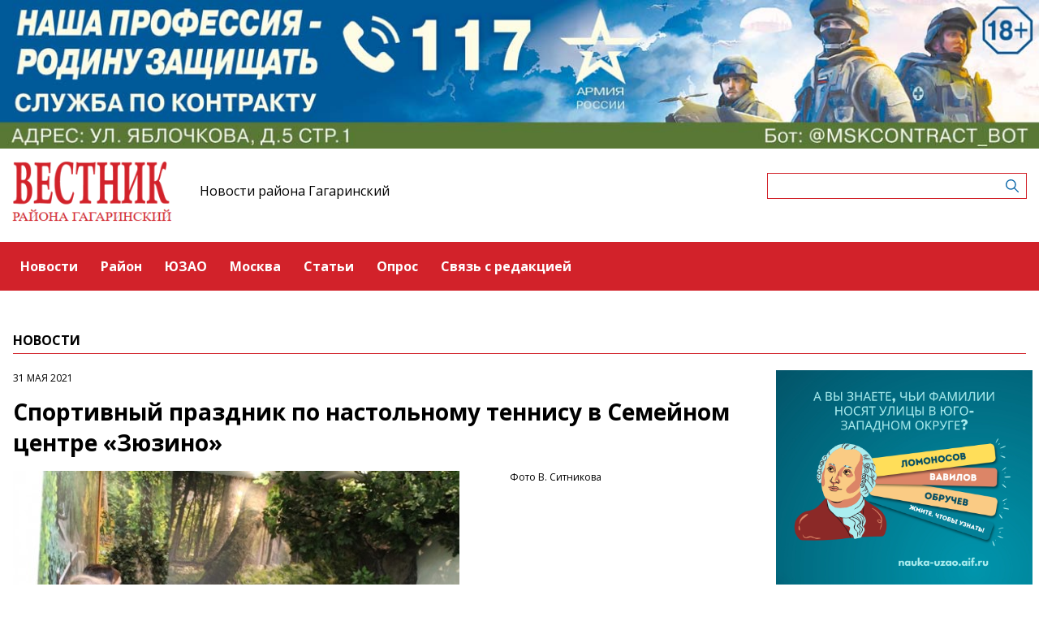

--- FILE ---
content_type: text/html; charset=UTF-8
request_url: https://gagarinskiymedia.ru/news/sportivnyi-prazdnik-po-nastolnomu-tennisu-v-semeinom-centre-zyuzino
body_size: 5137
content:
<!-- common template !-->


<!doctype html>
<html lang="en" class="gagarinskiymedia">
<head>
    <meta charset="UTF-8">
    <title>Вестник - Спортивный праздник по настольному теннису в Семейном центре «Зюзино»</title>
    <link rel="shortcut icon" href="/images/favicon.ico">
    <link rel="icon" href="/images/favicon.ico">
    <link rel="preconnect" href="https://fonts.gstatic.com">
    <link href="https://fonts.googleapis.com/css2?family=Open+Sans:ital,wght@0,400;0,700;1,400;1,700&display=swap" rel="stylesheet">
    <link rel="stylesheet" href="/css/app.css?id=447e163bbbfe3fc7b64a">

    <script type="text/javascript">
        window.appModules = [];
    </script>
        <meta name="viewport" content="width=device-width, user-scalable=no, initial-scale=1.0, maximum-scale=1.0, minimum-scale=1.0" >

    <meta name="keywords" content="СМИ,газета,газета района,новости,район Гагаринский,ЮЗАО,новости района Гагаринский,Гагаринский новости,Интернет газета">
    <meta name="description" content="Интернет-газета района Гагаринский ЮЗАО г.Москвы">
    <meta name="title" content="Вестник - Спортивный праздник по настольному теннису в Семейном центре «Зюзино»">
    <meta property="og:title" content="Вестник - Спортивный праздник по настольному теннису в Семейном центре «Зюзино»"/>
    <meta property="og:description" content="27 мая в Семейном центре «Зюзино»  филиал Ломоносовский прошло отчетное мероприятие по настольному теннису. В мастер-классе приняли участие ребята из  2 клубов: «Центр общения» и «Наши в городе»."/>
    <meta property="og:image" content="https://mosmedia-s3.aif.ru/storage/entity/000/225/illustration_largeimage_7a277051a691affc62052b9d1a653a72.JPG"/>
    <meta property="og:url" content="https://gagarinskiymedia.ru/news/sportivnyi-prazdnik-po-nastolnomu-tennisu-v-semeinom-centre-zyuzino"/>
    <meta property="og:type" content="article"/>
    <meta name="csrf-token" content="jleIv6Dbv8zm4IY05TsZJB6dpiRA4Uzbfqih1Vyj">

    <meta name="yandex-verification" content="d8d1c71b6c7ed964" />
    <script src="https://yastatic.net/pcode/adfox/loader.js" crossorigin="anonymous"></script>
</head>
<body class="">
    <div class="wrapper">
        <div class="header-banner">
    <center>
<!--AdFox START-->
<!--aif_direct-->
<!--Площадка: UZAO / * / *-->
<!--Тип баннера: UZAO: перетяжка-->
<!--Расположение: верх страницы-->
<div id="adfox_163524376630356679"></div>
<script>
    window.yaContextCb.push(()=>{
        Ya.adfoxCode.create({
            ownerId: 249933,
            containerId: 'adfox_163524376630356679',
            params: {
                pp: 'g',
                ps: 'esbt',
                p2: 'hjuu',
                puid1: ''
            }
        })
    })
</script>

<a href="/zashhishhat-rodinu" target="_self"><img alt="" src="https://na-zapade-mos.ru/files/data/banns/zr_zkz.jpg" target="_self" style="width: 100%; height: auto; border: 0px; vertical-align: middle; max-width: 100%;"></a>
</center>
</div>

<header class="header">
        <div class="top clearfix">
                <a class="logo" href="/">
            <img src="/images/logos/gagarinskiymedia.png" />
        </a>
                <a class="media-name" href="/">Новости района Гагаринский</a>
        <form action="https://gagarinskiymedia.ru/search" class="search-form">
            <input type="text" class="search-input" name="query" value="" />
        </form>
    </div>
</header>

<nav class="menu">
    <div class="burger">
        <span class="burger__line"></span>
        <span class="burger__line"></span>
        <span class="burger__line"></span>
    </div>
    <ul>
                <li>
            <a href="/news"  id="11" nickname="news" class="active nav-main__link">Новости</a>
        </li>
                <li>
            <a href="/rayon"  id="92" nickname="rayon" class="nav-main__link">Район</a>
        </li>
                <li>
            <a href="/uzao"  id="93" nickname="uzao" class="nav-main__link">ЮЗАО</a>
        </li>
                <li>
            <a href="/moscow"  id="94" nickname="moscow" class="nav-main__link">Москва</a>
        </li>
                <li>
            <a href="/article"  id="12" nickname="article" class="nav-main__link">Статьи</a>
        </li>
                <li>
            <a href="/#poll"  id="14" nickname="#poll" class="nav-main__link">Опрос</a>
        </li>
                <li>
            <a href="/#contact"  id="15" nickname="#contact" class="nav-main__link">Связь с редакцией</a>
        </li>
            </ul>
</nav>
        <main class="content">
        
    <section class="article-page">
        <header class="section-header">
            <h3>Новости</h3>
        </header>
        <div class="aside-layout">
            <div class="main-col">
                <article class="article">
                    <time class="article__time">31 мая 2021</time>
                    <h1>Спортивный праздник по настольному теннису в Семейном центре «Зюзино»</h1>

                                            <div class="photo-block">
                            <div class="photo-share">
                                                                    <div class="photo-sign">Фото В. Ситникова</div>
                                                                    
                            </div>
                            <div class="article__photo">
                                <img src="https://mosmedia-s3.aif.ru/storage/entity/000/225/illustration_largeimage_7a277051a691affc62052b9d1a653a72.JPG" alt="Спортивный праздник по настольному теннису в Семейном центре «Зюзино»" />
                            </div>
                        </div>
                    
                    <div class="article_text">
                        <p>27 мая в Семейном центре &laquo;Зюзино&raquo;&nbsp; филиал Ломоносовский прошло отчетное мероприятие по настольному теннису. В мастер-классе приняли участие ребята из&nbsp; 2 клубов: &laquo;Центр общения&raquo; и &laquo;Наши в городе&raquo;.</p>

<p>Конкурсы и задания увлекли ребят в соревновательную атмосферу праздника. Ребята весело разгадывали кроссворд, выполняли различные задания, освоили некоторые приемы настольного тенниса, узнали интересные факты из истории возникновения и развития этого вида спорта.</p>

<p>В конце мероприятия прошел любительский турнир, где все приглашенные смогли попробовать себя и свои силы в играх на счет. Также&nbsp; по итогам мастер-класса все дети получили именные сертификаты. В заключение мероприятия было организовано праздничное чаепитие.</p>

<p><img alt="" src="https://mosmedia-s3.aif.ru/ckeditor/2021-05-31/dGRHvMX6Tvmi0KeED7GVjntqJEMzirRRqTJ60thn.jpg" /></p>

<p>Автор М. Лубянцева</p>
                    </div>
                </article>

                <section class="last-news-block">
    <header class="section-header">
        <h3>Последние новости</h3>
    </header>
    <ul class="last-news">
                <li>
            <a href="/news/v-biblioteke-183-imeni-dante-aligeri-prosel-koncert-kamernaya-muzyka-s-irinoi-kuksovoi">В библиотеке №183 имени Данте Алигьери прошел концерт «Камерная музыка с Ириной Куксовой»</a>
        </li>
                <li>
            <a href="/news/v-gornolyznom-komplekse-vorobevy-gory-17-yanvarya-proidet-kubok-cempionov-po-snoubordu">В горнолыжном комплексе «Воробьевы горы» 17 января пройдет Кубок чемпионов по сноуборду</a>
        </li>
                <li>
            <a href="/news/dnk-test-i-telefonnye-mosenniki-rukovoditel-sledstvennogo-upravleniya-po-yuzao-rasskazal-ob-itogax-raboty">ДНК-тест и телефонные мошенники. Руководитель следственного управления по ЮЗАО рассказал об итогах работы</a>
        </li>
                <li>
            <a href="/news/detskii-muzykalnyi-teatr-im-sac-provel-nasyshhennuyu-novogodnyuyu-kampaniyu">Детский музыкальный театр им. Сац провел насыщенную новогоднюю кампанию</a>
        </li>
                <li>
            <a href="/news/v-centre-zaluce-proidyot-ezegodnyi-korporativnyi-vyezd-molodyx-ucyonyx-gubkinskogo-universiteta">В центре «Залучье» пройдёт ежегодный корпоративный выезд молодых учёных Губкинского университета</a>
        </li>
                <li>
            <a href="/news/sergei-sobyanin-rasskazal-o-peredace-kommunalnoi-texniki-novym-regionam">Сергей Собянин рассказал о передаче коммунальной техники новым регионам</a>
        </li>
                <li>
            <a href="/news/v-centre-iskusstv-mocart-17-yanvarya-proidut-tvorceskie-meropriyatiya">В центре искусств «Моцарт» 17 января пройдут творческие мероприятия</a>
        </li>
                <li>
            <a href="/news/v-gagarinskom-raione-proveli-subbotnik-po-uborke-snega">В Гагаринском районе провели субботник по уборке снега</a>
        </li>
                <li>
            <a href="/news/v-moskovskom-dvorce-pionerov-do-31-yanvarya-proxodit-master-klass-po-sozdaniyu-florariuma">В Московском дворце пионеров до 31 января проходит мастер-класс по созданию флорариума</a>
        </li>
                <li>
            <a href="/news/v-skole-192-pokazali-spektakl-vecera-na-xutore-bliz-dikanki">В школе №192 показали спектакль «Вечера на хуторе близ Диканьки»</a>
        </li>
            </ul>
</section>
            </div>

            <aside class="bnr-col">
    <center>

<a href="https://nauka-uzao.aif.ru/" target="_blank">
<img src="https://mosmedia-s3.aif.ru/upload/kRdO0hPsRNitDs8g2OncyLvcLq1LPRZP76K8LCws.png" alt="" style="width: 100%; height: auto; border: 0px; vertical-align: middle; max-width: 100%;" />
</a>


<!--AdFox START-->
<!--aif_direct-->
<!--Площадка: UZAO / * / *-->
<!--Тип баннера: UZAO: правая колонка 1-->
<!--Расположение: верх страницы-->
<div id="adfox_163524401851094886"></div>
<script>
    window.yaContextCb.push(()=>{
        Ya.adfoxCode.create({
            ownerId: 249933,
            containerId: 'adfox_163524401851094886',
            params: {
                pp: 'g',
                ps: 'esbt',
                p2: 'hjuv',
                puid1: ''
            }
        })
    })
</script>



<!--AdFox START-->
<!--aif_direct-->
<!--Площадка: UZAO / * / *-->
<!--Тип баннера: UZAO: правая колонка 2-->
<!--Расположение: верх страницы-->
<div id="adfox_163524407403817572"></div>
<script>
    window.yaContextCb.push(()=>{
        Ya.adfoxCode.create({
            ownerId: 249933,
            containerId: 'adfox_163524407403817572',
            params: {
                pp: 'g',
                ps: 'esbt',
                p2: 'hjuw',
                puid1: ''
            }
        })
    })
</script>


<br />

<!--AdFox START-->
<!--aif_direct-->
<!--Площадка: UZAO / * / *-->
<!--Тип баннера: UZAO: правая колонка 3-->
<!--Расположение: верх страницы-->
<div id="adfox_163524409029544867"></div>
<script>
    window.yaContextCb.push(()=>{
        Ya.adfoxCode.create({
            ownerId: 249933,
            containerId: 'adfox_163524409029544867',
            params: {
                pp: 'g',
                ps: 'esbt',
                p2: 'hjux',
                puid1: ''
            }
        })
    })
</script>


<!--AdFox START-->
<!--aif_direct-->
<!--Площадка: UZAO / * / *-->
<!--Тип баннера: UZAO: правая колонка 4-->
<!--Расположение: верх страницы-->
<div id="adfox_163524410155531753"></div>
<script>
    window.yaContextCb.push(()=>{
        Ya.adfoxCode.create({
            ownerId: 249933,
            containerId: 'adfox_163524410155531753',
            params: {
                pp: 'g',
                ps: 'esbt',
                p2: 'hjuy',
                puid1: ''
            }
        })
    })
</script>



<br>

<a href="https://ikc-gin.ru/" target="_blank">
<img src="https://mosmedia-s3.aif.ru/upload/ijirWYyJc4R1KUGzmHf6LnBrkLuaSyUE0r4MT54g.jpg" alt="" style="width: 100%; height: auto; border: 0px; vertical-align: middle; max-width: 100%;" />
</a>

</center>
</aside>
        </div>
    </section>

        </main>
        <footer class="footer">
        <p>Сетевое издание «Газета Гагаринского района "Вестник района Гагаринский»</p>
                <p>Зарегистрировавший его орган и регистрационный номер: Федеральная служба по надзору в сфере связи, информационных технологий и массовых коммуникаций (Роскомнадзор), свидетельство: ЭЛ № ФС 77 - 60477 от 30.12.2014</p>
                <p>Учредитель: управа Гагаринского района города Москвы (119296, Москва г., пр-кт Ленинский, д. 68/10)</p>
                <p>Главный редактор: Мартова Вероника Сергеевна</p>
                <p>Телефон редакции: +7(499)938-25-06</p><div class="age16">16+</div>
</footer>
    </div>
    <!-- Yandex.Metrika counter -->
<script type="text/javascript"> (function (m, e, t, r, i, k, a) {
        m[i] = m[i] || function () {
            (m[i].a = m[i].a || []).push(arguments)
        };
        m[i].l = 1 * new Date();
        k = e.createElement(t), a = e.getElementsByTagName(t)[0], k.async = 1, k.src = r, a.parentNode.insertBefore(k, a)
    })(window, document, "script", "https://mc.yandex.ru/metrika/tag.js", "ym");
    ym(28493256, "init", {clickmap: true, trackLinks: true, accurateTrackBounce: true}); </script>
<noscript>
    <div><img src="https://mc.yandex.ru/watch/28493256" style="position:absolute; left:-9999px;" alt=""/></div>
</noscript> <!-- /Yandex.Metrika counter -->
<script src="/js/app.js?id=59940d9e7d2d960246f5"></script>
<script type="text/javascript">
    $(function(){
        $('body').mosmedia();
    });
</script>
</body>
</html>
